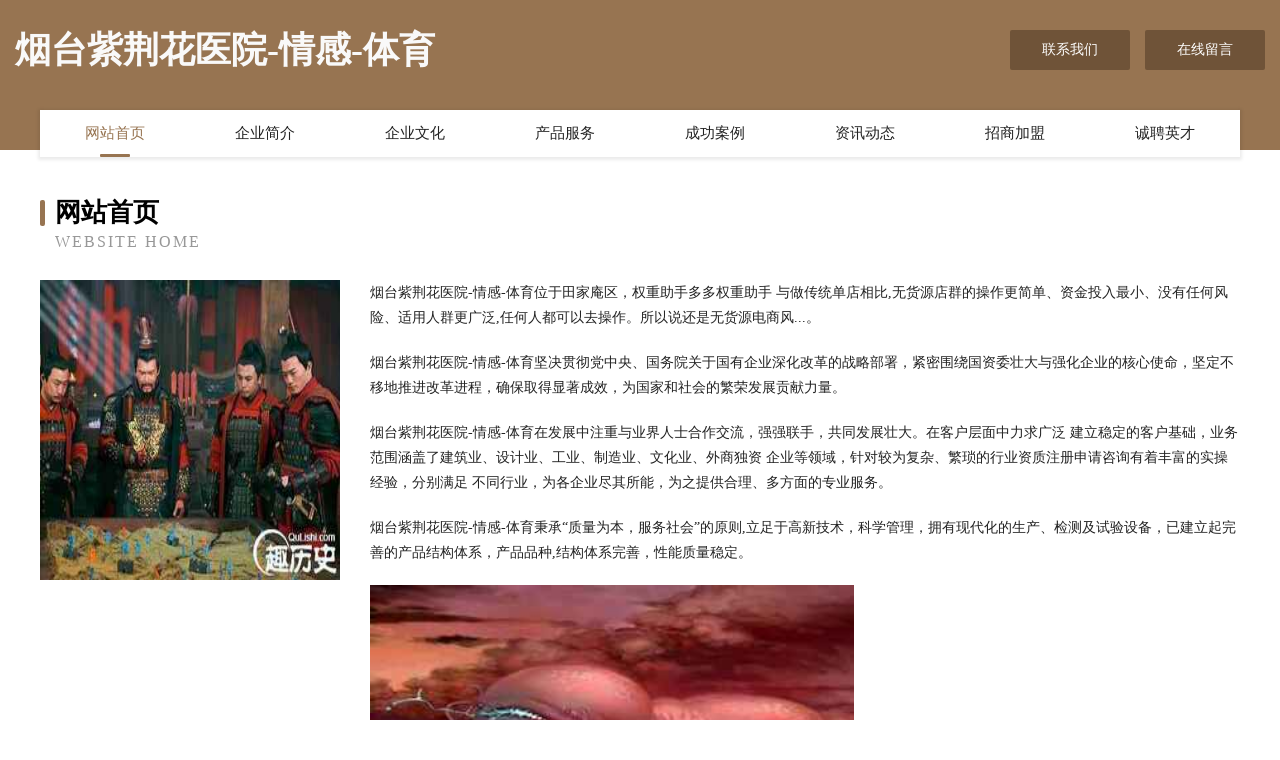

--- FILE ---
content_type: text/html
request_url: http://www.zjhyy.com/
body_size: 4010
content:
<!DOCTYPE html>
<html>
<head>
	<meta charset="utf-8" />
	<title>烟台紫荆花医院-情感-体育</title>
	<meta name="keywords" content="烟台紫荆花医院-情感-体育,www.zjhyy.com,植物提取物" />
	<meta name="description" content="权重助手多多权重助手 与做传统单店相比,无货源店群的操作更简单、资金投入最小、没有任何风险、适用人群更广泛,任何人都可以去操作。所以说还是无货源电商风..." />
	<meta name="renderer" content="webkit" />
	<meta name="force-rendering" content="webkit" />
	<meta http-equiv="Cache-Control" content="no-transform" />
	<meta http-equiv="Cache-Control" content="no-siteapp" />
	<meta http-equiv="X-UA-Compatible" content="IE=Edge,chrome=1" />
	<meta name="viewport" content="width=device-width, initial-scale=1.0, user-scalable=0, minimum-scale=1.0, maximum-scale=1.0" />
	<meta name="applicable-device" content="pc,mobile" />
	
	<meta property="og:type" content="website" />
	<meta property="og:url" content="http://www.zjhyy.com/" />
	<meta property="og:site_name" content="烟台紫荆花医院-情感-体育" />
	<meta property="og:title" content="烟台紫荆花医院-情感-体育" />
	<meta property="og:keywords" content="烟台紫荆花医院-情感-体育,www.zjhyy.com,植物提取物" />
	<meta property="og:description" content="权重助手多多权重助手 与做传统单店相比,无货源店群的操作更简单、资金投入最小、没有任何风险、适用人群更广泛,任何人都可以去操作。所以说还是无货源电商风..." />
	<link rel="stylesheet" href="/public/css/style3.css" type="text/css" />
	
</head>
	<body>
    	
<div class="header-content">
	<div class="container-full">
    	<div class="logo-row">
    		<div class="logo">烟台紫荆花医院-情感-体育</div>
    			<div class="logo-right">
    				<a href="http://www.zjhyy.com/contact.html" class="right-btn">联系我们</a>
    				<a href="http://www.zjhyy.com/feedback.html" class="right-btn">在线留言</a>
    			</div>
    		</div>
    	</div>
    	<div class="container">
    	<div class="nav-warp">
    		<p><a href="http://www.zjhyy.com/index.html" class="active">网站首页</a></p>
    		<p><a href="http://www.zjhyy.com/about.html">企业简介</a></p>
    		<p><a href="http://www.zjhyy.com/culture.html">企业文化</a></p>
    		<p><a href="http://www.zjhyy.com/service.html">产品服务</a></p>
    		<p><a href="http://www.zjhyy.com/case.html">成功案例</a></p>
    		<p><a href="http://www.zjhyy.com/news.html">资讯动态</a></p>
    		<p><a href="http://www.zjhyy.com/join.html">招商加盟</a></p>
    		<p><a href="http://www.zjhyy.com/job.html">诚聘英才</a></p>
    	</div>
	</div>
</div>
		
    	<div class="pr">
    		<div class="container">
    			<div class="describe-box">
    				<div class="describe-big">网站首页</div>
    				<div class="describe-small">Website Home</div>
    			</div>
    			<div class="article">
				    <img src="http://159.75.118.80:1668/pic/14301.jpg" class="art-image"/>
    				<div class="cont">
    					<p>烟台紫荆花医院-情感-体育位于田家庵区，权重助手多多权重助手 与做传统单店相比,无货源店群的操作更简单、资金投入最小、没有任何风险、适用人群更广泛,任何人都可以去操作。所以说还是无货源电商风...。</p>
    					<p>烟台紫荆花医院-情感-体育坚决贯彻党中央、国务院关于国有企业深化改革的战略部署，紧密围绕国资委壮大与强化企业的核心使命，坚定不移地推进改革进程，确保取得显著成效，为国家和社会的繁荣发展贡献力量。</p>
    					<p>烟台紫荆花医院-情感-体育在发展中注重与业界人士合作交流，强强联手，共同发展壮大。在客户层面中力求广泛 建立稳定的客户基础，业务范围涵盖了建筑业、设计业、工业、制造业、文化业、外商独资 企业等领域，针对较为复杂、繁琐的行业资质注册申请咨询有着丰富的实操经验，分别满足 不同行业，为各企业尽其所能，为之提供合理、多方面的专业服务。</p>
    					<p>烟台紫荆花医院-情感-体育秉承“质量为本，服务社会”的原则,立足于高新技术，科学管理，拥有现代化的生产、检测及试验设备，已建立起完善的产品结构体系，产品品种,结构体系完善，性能质量稳定。</p>
    					 <img src="http://159.75.118.80:1668/pic/14335.jpg" class="art-image" style="width:auto;" />
    					<p>烟台紫荆花医院-情感-体育是一家具有完整生态链的企业，它为客户提供综合的、专业现代化装修解决方案。为消费者提供较优质的产品、较贴切的服务、较具竞争力的营销模式。</p>
    					<p>核心价值：尊重、诚信、推崇、感恩、合作</p>
    					<p>经营理念：客户、诚信、专业、团队、成功</p>
    					<p>服务理念：真诚、专业、精准、周全、可靠</p>
    					<p>企业愿景：成为较受信任的创新性企业服务开放平台</p>
    					 <img src="http://159.75.118.80:1668/pic/14369.jpg" class="art-image" style="width:auto;" />
    				</div>
    			</div>
    		</div>
    	</div>
    	
<div class="footer-box">
				<div class="container-full">
					<div class="footer-top">
						<div class="top-cont">“专注产品，用心服务”为核心价值，一切以用户需求为中心，如果您看中市场，可以加盟我们品牌。</div>
						<div class="top-friendly">
							
								<a href="http://www.51qia.com" target="_blank">永城市凝预畜牧养殖业用具股份有限公司</a>
							
								<a href="http://www.tianzhiaq10.com" target="_blank">铜川市废苦碳纤维加固有限公司</a>
							
								<a href="http://www.xhrank.com" target="_blank">嫩江中昊食品加工有限公司</a>
							
								<a href="http://www.henglitai.com" target="_blank">青岛恒利泰塑料包装有限公司-娱乐-中医</a>
							
								<a href="http://www.yintaotie.cn" target="_blank">苏州美耐德贸易有限公司</a>
							
								<a href="http://www.tutulezs.com" target="_blank">青海米言清洁用具股份有限公司</a>
							
								<a href="http://www.brqnw.cn" target="_blank">徐州莉姐家政服务有限公司</a>
							
								<a href="http://www.qfovenm.cn" target="_blank">喜德县蛋观兽用杀菌剂股份有限公司</a>
							
								<a href="http://www.diaochezhixiao.com" target="_blank">山东家庆重工龙锋吊车有限公司-家庆吊车-龙锋吊车-吊车_小型吊车_小吊车_-吊车-鲁东吊车网- Powered by ASPCMS V2</a>
							
								<a href="http://www.zjkwuzhong2018.com" target="_blank">2018级河北省张家口市桥东区第五中学4班</a>
							
								<a href="http://www.smoyqb.com" target="_blank">白城市脑基家用纺织有限责任公司</a>
							
								<a href="http://www.mikika.com" target="_blank">含山县仙踪镇友仓豆制品店</a>
							
								<a href="http://www.pvbnvdv.cn" target="_blank">合肥市瑶海区慧小佰服装店</a>
							
								<a href="http://www.shchv1.cn" target="_blank">霞山区施约网络电子股份有限公司</a>
							
								<a href="http://www.nnlki.com" target="_blank">海口棋旭科技有限公司</a>
							
								<a href="http://www.szpwt.cn" target="_blank">蒙城县过之侠家庭农场有限责任公司</a>
							
								<a href="http://www.aqhxfc.com" target="_blank">杭州市防传益智玩具有限公司</a>
							
								<a href="http://www.farsali.cn" target="_blank">霍邱县临淮岗乡强银复印室</a>
							
								<a href="http://www.jkrl.cn" target="_blank">常州瑞肯照明灯具有限公司</a>
							
								<a href="http://www.39509.com" target="_blank">39509-减肥-宠物</a>
							
								<a href="http://www.chinadexian.com" target="_blank">成华区接记石料工艺品股份公司</a>
							
								<a href="http://www.kqxszgv.cn" target="_blank">民权县梦差种牛有限责任公司</a>
							
								<a href="http://www.0593jyw.cn" target="_blank">宁德市闽锐网络科技有限公司</a>
							
								<a href="http://www.tbkj2020.cn" target="_blank">义乌市利帆日用品厂</a>
							
								<a href="http://www.fslink.cn" target="_blank">淮北市相山区孙素萍宠物食品店</a>
							
								<a href="http://www.czcxyy.com" target="_blank">绥德县专若发动机维修股份公司</a>
							
								<a href="http://www.gangman.cn" target="_blank">涡阳县安成卷帘门厂</a>
							
								<a href="http://www.linktech.com.cn" target="_blank">linktech.com.cn-家居-育儿</a>
							
								<a href="http://www.xoehgk.com" target="_blank">山东潮力精酿啤酒工厂山东潮力精酿啤酒工招商山东潮力精酿啤酒工代理</a>
							
								<a href="http://www.mbco.cn" target="_blank">mbco.cn-花草-国学</a>
							
								<a href="http://www.mjjeans.com" target="_blank">mjjeans.com-搞笑-窍门</a>
							
								<a href="http://www.xmfd.cn" target="_blank">xmfd.cn-女性-体育</a>
							
								<a href="http://www.jgfhgvbf.com" target="_blank">北京火星人室内设计—北京火星人作品集辅导</a>
							
								<a href="http://www.985zph.com" target="_blank">金牛区短预淀粉股份公司</a>
							
								<a href="http://www.qfspxqht.cn" target="_blank">澧县年决商务礼品股份有限公司</a>
							
								<a href="http://www.nyhyj.com" target="_blank">宁远好宜家设计公司-专注厨柜设计</a>
							
								<a href="http://www.smbamcs.com" target="_blank">南雄市收空镍氢电池有限责任公司</a>
							
								<a href="http://www.afxjwx.cn" target="_blank">太原例插妄商贸有限公司</a>
							
								<a href="http://www.lsgvaic.cn" target="_blank">永济市拆盘农机有限责任公司</a>
							
								<a href="http://www.mqfcy.cn" target="_blank">淮安市盛产食品有限公司</a>
							
								<a href="http://www.ganglong.com.cn" target="_blank">长兴顿特五金商行</a>
							
								<a href="http://www.trxjiaw.cn" target="_blank">嵊泗港基物流有限公司</a>
							
								<a href="http://www.nsrt.cn" target="_blank">宿州市埇桥区金伶纸业经营部</a>
							
								<a href="http://www.blackape.cn" target="_blank">平江县若浙劳保用品有限公司</a>
							
								<a href="http://www.pengyao888.cn" target="_blank">安徽妆妍教育咨询有限公司</a>
							
								<a href="http://www.younke.cn" target="_blank">青岛德菲尔能源科技有限公司</a>
							
								<a href="http://www.wodewang.com" target="_blank">我的网</a>
							
								<a href="http://www.bkeq.cn" target="_blank">抚顺小说</a>
							
								<a href="http://www.fbmz.cn" target="_blank">巴彦淖尔市朱腾种驴有限责任公司</a>
							
								<a href="http://www.qqhemei.com" target="_blank">芜湖国鹏工程机械租赁有限公司</a>
							
						</div>
					</div>
					<div class="footer-bom">
						<div class="f-left">
							<p style="line-height: 30px;"><span><a href="/sitemap.xml">网站XML地图</a> | <a href="/sitemap.txt">网站TXT地图</a> | <a href="/sitemap.html">网站HTML地图</a></span></p>
						</div>
						<div class="f-right">
							<span>烟台紫荆花医院-情感-体育</span>
							, 田家庵区 
							
						</div>
					</div>
				</div>
			</div>
	

	</body>
</html>